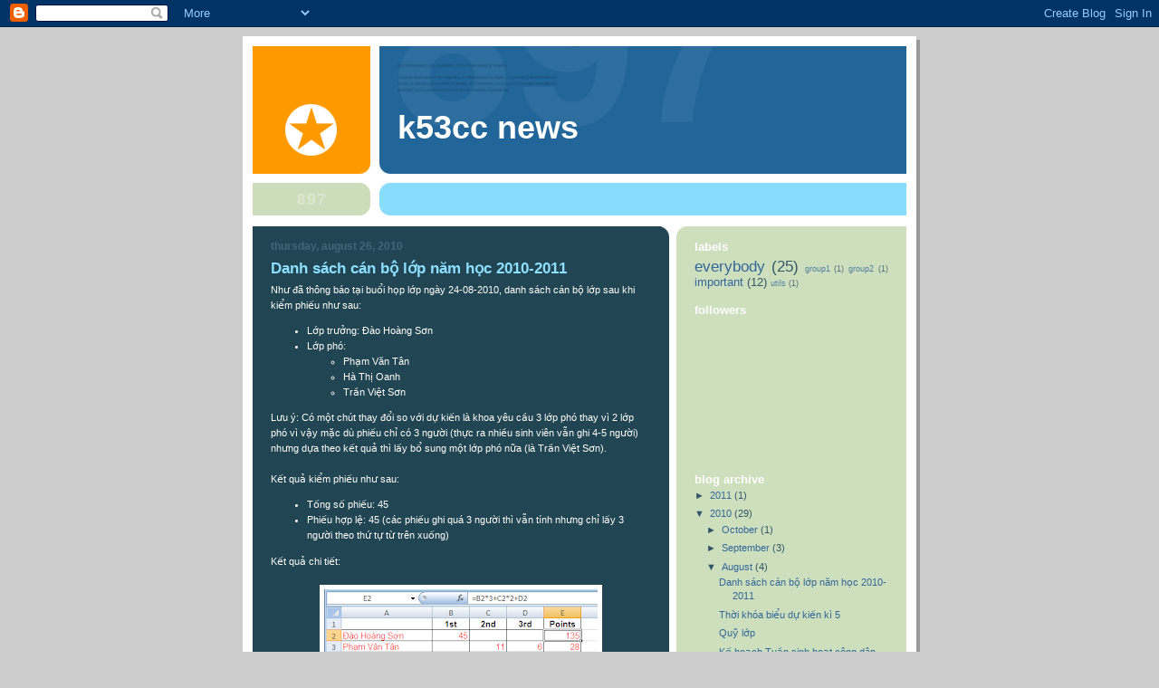

--- FILE ---
content_type: text/html; charset=UTF-8
request_url: http://news.k53cc.org/2010/08/
body_size: 9779
content:
<!DOCTYPE html>
<html dir='ltr'>
<head>
<link href='https://www.blogger.com/static/v1/widgets/2944754296-widget_css_bundle.css' rel='stylesheet' type='text/css'/>
<meta content='text/html; charset=UTF-8' http-equiv='Content-Type'/>
<meta content='blogger' name='generator'/>
<link href='http://news.k53cc.org/favicon.ico' rel='icon' type='image/x-icon'/>
<link href='http://news.k53cc.org/2010/08/' rel='canonical'/>
<link rel="alternate" type="application/atom+xml" title="K53CC news - Atom" href="http://news.k53cc.org/feeds/posts/default" />
<link rel="alternate" type="application/rss+xml" title="K53CC news - RSS" href="http://news.k53cc.org/feeds/posts/default?alt=rss" />
<link rel="service.post" type="application/atom+xml" title="K53CC news - Atom" href="https://www.blogger.com/feeds/7427735532733667409/posts/default" />
<!--Can't find substitution for tag [blog.ieCssRetrofitLinks]-->
<meta content='http://news.k53cc.org/2010/08/' property='og:url'/>
<meta content='K53CC news' property='og:title'/>
<meta content='' property='og:description'/>
<title>K53CC news: August 2010</title>
<style id='page-skin-1' type='text/css'><!--
/*
-----------------------------------------------
Blogger Template Style
Name:     897
Date:     28 Feb 2004
Updated by: Blogger Team
----------------------------------------------- */
body {
background-color: #ccc;
margin:0;
font: x-small Verdana, Sans-serif;
text-align:center;
color:#000;
font-size/* */:/**/small;
font-size: /**/small;
}
/* Page Structure
----------------------------------------------- */
#outer-wrapper {
position:relative;
top:4px;
left:4px;
background: #999;
width:744px;
margin:10px auto;
text-align:left;
font: normal normal 100% Verdana, Sans-serif;
}
#wrap2 {
position:relative;
top:-4px;
left:-4px;
background:#fff;
padding:10px;
border: 1px solid #fff;
}
#content-wrapper {
width:100%;
}
#main-wrapper {
background: #214552 url("https://resources.blogblog.com/blogblog/data/no897/corner_main_left.gif") no-repeat right top;
width:460px;
float:left;
color:#ffffff;
font-size: 85%;
word-wrap: break-word; /* fix for long text breaking sidebar float in IE */
overflow: hidden;     /* fix for long non-text content breaking IE sidebar float */
}
#main {
margin:0;
padding:15px 20px;
}
#sidebar-wrapper {
background:#cedfbd url("https://resources.blogblog.com/blogblog/data/no897/corner_sidebar_left.gif") no-repeat left top;
width:254px;
float:right;
padding:0;
color: #335566;
font-size: 83%;
word-wrap: break-word; /* fix for long text breaking sidebar float in IE */
overflow: hidden;     /* fix for long non-text content breaking IE sidebar float */
}
#sidebar {
margin:0;
padding:2px 20px 10px;
}
#footer {
display:none;
}
/* Links
----------------------------------------------- */
a:link {
color:#99ddff;
text-decoration:none;
}
a:visited {
color: #777766;
text-decoration:none;
}
a:hover {
color: #777766;
text-decoration:underline;
}
a img {
border-width:0;
}
#sidebar a {
color: #336699;
}
#sidebar a:visited {
color: #333333;
}
#sidebar a:hover {
color: #333333;
}
/* Header
----------------------------------------------- */
#header-wrapper {
background: #fff;
padding-bottom: 4px;
position: relative;
min-height: 190px;
_height: 0px;
}
#header .titlewrapper {
background:#269 url("https://resources.blogblog.com/blogblog/data/no897/topleft_left.gif") no-repeat left bottom;
padding-top:0;
padding-right:0;
padding-bottom:0;
padding-left:160px;
margin:0px 0px 10px 0px;
color:#fff;
width:100%;
width/* */:/**/auto;
width:auto;
_height: 0px;
min-height: 70px;
}
#header h1 {
background:url("https://resources.blogblog.com/blogblog/data/no897/bg_header.gif") no-repeat left top;
margin:0;
padding:70px 0 30px;
line-height: 97px;
font: normal bold 275% Helvetica, Arial, Verdana, Sans-serif;
text-transform:lowercase;
_height: 0px;
}
#header h1 a {
color:#fff;
text-decoration:none;
}
.postpage #header h1 {
padding-top:0;
background-position:0 -40px;
}
.clear { clear: both; }
/* Description
----------------------------------------------- */
#header .descriptionwrapper {
background: #88ddff url("https://resources.blogblog.com/blogblog/data/no897/bg_desc_top_left.gif") no-repeat left top;
margin:0 0 6px;
padding:12px 0 0;
color: #ffffff;
font-size: 75%;
border-bottom: 1px solid #ffffff;
width: 100%;
}
#header .description {
background:url("https://resources.blogblog.com/blogblog/data/no897/bg_desc_bot_left.gif") no-repeat left bottom;
margin:0;
padding:0 0 12px;
display:block;
line-height: 1.6em;
text-transform:uppercase;
letter-spacing:.1em;
min-height:12px;
border-bottom: 1px solid #ffffff;
}
#header .description span {
/* To remove the word next to the description, delete the following background property */
background:url("https://resources.blogblog.com/blogblog/data/no897/temp_no.gif") no-repeat left center;
/* Keep everything below */
display:block;
padding-top:0;
padding-right:0;
padding-bottom:0;
padding-left:160px;
text-transform:uppercase;
letter-spacing:.1em;
min-height:12px;
}
.postpage #description em {
font-size:1px;
line-height:1px;
color:#ffffff;
visibility:hidden;
}
/* Posts
----------------------------------------------- */
h2.date-header {
margin:0 0 .5em;
line-height: 1.4em;
font: normal bold 112% Arial, Verdana, Sans-serif;
text-transform:lowercase;
color:#446677;
}
.post {
margin:0 0 2em;
}
.post h3 {
margin:0 0 .25em;
line-height: 1.4em;
font-weight: bold;
font-size: 150%;
color:#8cdfff;
}
.post h3 a {
text-decoration:none;
color:#8cdfff;
}
.post h3 a:link {
color: #8cdfff;
}
.post h3 a:hover {
color: #777766;
}
.post-body {
margin:0 0 .75em;
line-height:1.6em;
}
.post-body blockquote {
line-height:1.3em;
}
.post-footer {
color:#8cdfff;
text-transform:lowercase;
}
.post-footer .post-author,
.post-footer .post-timestamp {
font-style:normal;
}
.post blockquote {
margin:1em 20px;
padding:5px 0;
border:2px solid #356;
border-width:2px 0;
}
.post blockquote p {
margin:.5em 0;
}
.post img {
border:5px solid #fff;
}
/* Comments
----------------------------------------------- */
#comments {
margin:2em 0 0;
border-top:2px solid #356;
padding-top:1em;
}
#comments h4 {
margin:0 0 .25em;
font-weight: bold;
line-height: 1.4em;
font-size: 150%;
text-transform:lowercase;
color: #9ec;
}
#comments-block {
margin-top:0;
margin-right:0;
margin-bottom:1em;
margin-left:0;
line-height:1.6em;
}
.comment-author {
margin:0 0 .25em;
font-weight: bold;
line-height: 1.4em;
font-size: 112%;
text-transform:lowercase;
}
.comment-body, .comment-body p {
margin:0 0 .75em;
}
p.comment-footer {
margin:-.25em 0 2em;
}
#main .comment-footer a {
color: #689;
}
#main .comment-footer a:hover {
color: #9ec;
}
.deleted-comment {
font-style:italic;
color:gray;
}
.feed-links {
clear: both;
line-height: 2.5em;
}
#blog-pager-newer-link {
float: left;
}
#blog-pager-older-link {
float: right;
}
#blog-pager {
text-align: center;
}
/* Sidebar
----------------------------------------------- */
.sidebar h2 {
margin:1em 0 .25em;
line-height: 1.4em;
font: normal bold 125% Helvetica, Arial, Verdana, Sans-serif;
color: #ffffff;
text-transform:lowercase;
}
.sidebar .widget {
margin:0 0 1.5em;
padding:0;
}
.sidebar ul {
list-style:none;
margin: 0;
padding: 0;
}
.sidebar li {
margin:0;
padding-top:0;
padding-right:0;
padding-bottom:.25em;
padding-left:20px;
text-indent:-20px;
line-height:1.4em;
}
/* Profile
----------------------------------------------- */
.profile-datablock, .profile-textblock {
margin:0 0 .75em;
line-height:1.4em;
}
.profile-img {
float: left;
margin-top: 0;
margin-right: 5px;
margin-bottom: 5px;
margin-left: 0;
border: 5px solid #ffffff;
}
.profile-data {
font-weight: bold;
}
/* Misc
----------------------------------------------- */
#footer-wrapper {
clear:both;
display:block;
height:1px;
margin:0;
padding:0;
font-size:1px;
line-height:1px;
}
/** Page structure tweaks for layout editor wireframe */
body#layout #outer-wrapper {
margin-top: 0;
}
body#layout #main,
body#layout #sidebar {
padding: 0;
}
body#layout #main-wrapper,
body#layout #sidebar-wrapper {
height: auto;
}

--></style>
<link href='https://www.blogger.com/dyn-css/authorization.css?targetBlogID=7427735532733667409&amp;zx=f79785ee-2a63-4605-afa7-62f1160a7acf' media='none' onload='if(media!=&#39;all&#39;)media=&#39;all&#39;' rel='stylesheet'/><noscript><link href='https://www.blogger.com/dyn-css/authorization.css?targetBlogID=7427735532733667409&amp;zx=f79785ee-2a63-4605-afa7-62f1160a7acf' rel='stylesheet'/></noscript>
<meta name='google-adsense-platform-account' content='ca-host-pub-1556223355139109'/>
<meta name='google-adsense-platform-domain' content='blogspot.com'/>

</head>
<body>
<div class='navbar section' id='navbar'><div class='widget Navbar' data-version='1' id='Navbar1'><script type="text/javascript">
    function setAttributeOnload(object, attribute, val) {
      if(window.addEventListener) {
        window.addEventListener('load',
          function(){ object[attribute] = val; }, false);
      } else {
        window.attachEvent('onload', function(){ object[attribute] = val; });
      }
    }
  </script>
<div id="navbar-iframe-container"></div>
<script type="text/javascript" src="https://apis.google.com/js/platform.js"></script>
<script type="text/javascript">
      gapi.load("gapi.iframes:gapi.iframes.style.bubble", function() {
        if (gapi.iframes && gapi.iframes.getContext) {
          gapi.iframes.getContext().openChild({
              url: 'https://www.blogger.com/navbar/7427735532733667409?origin\x3dhttp://news.k53cc.org',
              where: document.getElementById("navbar-iframe-container"),
              id: "navbar-iframe"
          });
        }
      });
    </script><script type="text/javascript">
(function() {
var script = document.createElement('script');
script.type = 'text/javascript';
script.src = '//pagead2.googlesyndication.com/pagead/js/google_top_exp.js';
var head = document.getElementsByTagName('head')[0];
if (head) {
head.appendChild(script);
}})();
</script>
</div></div>
<div id='outer-wrapper'><div id='wrap2'>
<!-- skip links for text browsers -->
<span id='skiplinks' style='display:none;'>
<a href='#main'>skip to main </a> |
      <a href='#sidebar'>skip to sidebar</a>
</span>
<div id='header-wrapper'>
<div class='header section' id='header'><div class='widget Header' data-version='1' id='Header1'>
<div id='header-inner'>
<div class='titlewrapper'>
<h1 class='title'>
<a href='http://news.k53cc.org/'>
K53CC news
</a>
</h1>
</div>
<div class='descriptionwrapper'>
<p class='description'><span>
</span></p>
</div>
</div>
</div></div>
</div>
<div id='content-wrapper'>
<div id='crosscol-wrapper' style='text-align:center'>
<div class='crosscol no-items section' id='crosscol'></div>
</div>
<div id='main-wrapper'>
<div class='main section' id='main'><div class='widget Blog' data-version='1' id='Blog1'>
<div class='blog-posts hfeed'>

          <div class="date-outer">
        
<h2 class='date-header'><span>Thursday, August 26, 2010</span></h2>

          <div class="date-posts">
        
<div class='post-outer'>
<div class='post hentry uncustomized-post-template' itemprop='blogPost' itemscope='itemscope' itemtype='http://schema.org/BlogPosting'>
<meta content='https://blogger.googleusercontent.com/img/b/R29vZ2xl/AVvXsEgYBD1e_0mE4T6xRqxSj2se2tjaPlga_xSsI5_F8d6mmwadZVfPwvoeM3-iPanZ_6SJZ6DGcJunF-05_2VZ8zH9fpdc8Mp8zIsz72nlU12WIMejllj3rJ9iQVlxUueazMMX1_bRCBqYNerh/s320/Bau+can+bo+2010.PNG' itemprop='image_url'/>
<meta content='7427735532733667409' itemprop='blogId'/>
<meta content='144956338236213466' itemprop='postId'/>
<a name='144956338236213466'></a>
<h3 class='post-title entry-title' itemprop='name'>
<a href='http://news.k53cc.org/2010/08/danh-sach-can-bo-lop-nam-hoc-2010-2011.html'>Danh sách cán bộ lớp năm học 2010-2011</a>
</h3>
<div class='post-header'>
<div class='post-header-line-1'></div>
</div>
<div class='post-body entry-content' id='post-body-144956338236213466' itemprop='description articleBody'>
Như đã thông báo tại buổi họp lớp ngày 24-08-2010, danh sách cán bộ lớp sau khi kiểm phiếu như sau:<br /><ul><li>Lớp trưởng: Đào Hoàng Sơn</li><li>Lớp phó:<ul><li>Phạm Văn Tân</li><li>Hà Thị Oanh</li><li>Trần Việt Sơn</li></ul></li></ul>Lưu ý: Có một chút thay đổi so với dự kiến là khoa yêu cầu 3 lớp phó thay vì 2 lớp phó vì vậy mặc dù phiếu chỉ có 3 người (thực ra nhiều sinh viên vẫn ghi 4-5 người) nhưng dựa theo kết quả thì lấy bổ sung một lớp phó nữa (là Trần Việt Sơn).<br /><br />Kết quả kiểm phiếu như sau:<br /><ul><li>Tống số phiếu: 45</li><li>Phiếu hợp lệ: 45 (các phiếu ghi quá 3 người thì vẫn tính nhưng chỉ lấy 3 người theo thứ tự từ trên xuống)</li></ul>Kết quả chi tiết:<br /><br /><a href="https://blogger.googleusercontent.com/img/b/R29vZ2xl/AVvXsEgYBD1e_0mE4T6xRqxSj2se2tjaPlga_xSsI5_F8d6mmwadZVfPwvoeM3-iPanZ_6SJZ6DGcJunF-05_2VZ8zH9fpdc8Mp8zIsz72nlU12WIMejllj3rJ9iQVlxUueazMMX1_bRCBqYNerh/s1600/Bau+can+bo+2010.PNG" onblur="try {parent.deselectBloggerImageGracefully();} catch(e) {}"><img alt="" border="0" id="BLOGGER_PHOTO_ID_5509695057747161714" src="https://blogger.googleusercontent.com/img/b/R29vZ2xl/AVvXsEgYBD1e_0mE4T6xRqxSj2se2tjaPlga_xSsI5_F8d6mmwadZVfPwvoeM3-iPanZ_6SJZ6DGcJunF-05_2VZ8zH9fpdc8Mp8zIsz72nlU12WIMejllj3rJ9iQVlxUueazMMX1_bRCBqYNerh/s320/Bau+can+bo+2010.PNG" style="display: block; margin: 0px auto 10px; text-align: center; cursor: pointer; width: 302px; height: 320px;" /></a>Điểm được tính theo công thức (có ở trên hình): Số phiếu ở vị trí thứ nhất * 3 + số phiếu ở vị trí thứ hai * 2 + số phiếu ở vị trí thứ 3. May quá không có trường hợp nào nhiều phiếu hơn nhưng ít điểm hơn vì vậy hy vọng không có kiện cáo, thắc mắc gì. Tuy nhiên tôi, Đào Hoàng Sơn là người kiểm phiếu nên không khách quan lắm vì vậy Bạn nào thắc mắc vui lòng liên hệ vì phiếu vẫn được giữ và sẵn sàng để kiểm lại nếu cần thiết.
<div style='clear: both;'></div>
</div>
<div class='post-footer'>
<div class='post-footer-line post-footer-line-1'>
<span class='post-author vcard'>
Posted by
<span class='fn' itemprop='author' itemscope='itemscope' itemtype='http://schema.org/Person'>
<meta content='https://www.blogger.com/profile/06447532254638567795' itemprop='url'/>
<a class='g-profile' href='https://www.blogger.com/profile/06447532254638567795' rel='author' title='author profile'>
<span itemprop='name'>Đào Hoàng Sơn</span>
</a>
</span>
</span>
<span class='post-timestamp'>
at
<meta content='http://news.k53cc.org/2010/08/danh-sach-can-bo-lop-nam-hoc-2010-2011.html' itemprop='url'/>
<a class='timestamp-link' href='http://news.k53cc.org/2010/08/danh-sach-can-bo-lop-nam-hoc-2010-2011.html' rel='bookmark' title='permanent link'><abbr class='published' itemprop='datePublished' title='2010-08-26T19:23:00+07:00'>7:23&#8239;PM</abbr></a>
</span>
<span class='post-comment-link'>
<a class='comment-link' href='http://news.k53cc.org/2010/08/danh-sach-can-bo-lop-nam-hoc-2010-2011.html#comment-form' onclick=''>
No comments:
  </a>
</span>
<span class='post-icons'>
<span class='item-control blog-admin pid-2001687499'>
<a href='https://www.blogger.com/post-edit.g?blogID=7427735532733667409&postID=144956338236213466&from=pencil' title='Edit Post'>
<img alt='' class='icon-action' height='18' src='https://resources.blogblog.com/img/icon18_edit_allbkg.gif' width='18'/>
</a>
</span>
</span>
<div class='post-share-buttons goog-inline-block'>
</div>
</div>
<div class='post-footer-line post-footer-line-2'>
<span class='post-labels'>
Labels:
<a href='http://news.k53cc.org/search/label/everybody' rel='tag'>everybody</a>
</span>
</div>
<div class='post-footer-line post-footer-line-3'>
<span class='post-location'>
</span>
</div>
</div>
</div>
</div>

          </div></div>
        

          <div class="date-outer">
        
<h2 class='date-header'><span>Wednesday, August 25, 2010</span></h2>

          <div class="date-posts">
        
<div class='post-outer'>
<div class='post hentry uncustomized-post-template' itemprop='blogPost' itemscope='itemscope' itemtype='http://schema.org/BlogPosting'>
<meta content='7427735532733667409' itemprop='blogId'/>
<meta content='9065727610049812317' itemprop='postId'/>
<a name='9065727610049812317'></a>
<h3 class='post-title entry-title' itemprop='name'>
<a href='http://news.k53cc.org/2010/08/thoi-khoa-bieu-du-kien-ki-5.html'>Thời khóa biểu dự kiến kì 5</a>
</h3>
<div class='post-header'>
<div class='post-header-line-1'></div>
</div>
<div class='post-body entry-content' id='post-body-9065727610049812317' itemprop='description articleBody'>
Đã có Thời khóa biểu dự kiến của kì 5.<br /><br />Địa điểm: 309 GD2<br />Cụ thể<br /><ul><li>Thứ 2, chiều, tiết 7-8: Tối ưu hóa</li><li>Thứ 2, chiều, tiết 9-11: Công nghệ phần mềm</li><li>Thứ 3, sáng, tiết 1-2: Logic học đại cương</li><li>Thứ 3, sáng, tiết 3-4: Xử lý tín hiệu số</li><li>Thứ 3, sáng, tiết 5: Sinh hoạt lớp</li><li>Thứ 4, chiều, tiết 7-8: Mạng máy tính</li><li>Thứ 4, chiều, tiết 9-10: Phương pháp tính</li><li>Thứ 5, chiều, tiết 7-8: Cơ sở dữ liệu</li></ul>Thông tin tín chỉ:<br /><ol><li>Logic học đại cương: 2</li><li>Phương pháp tính: 2 (Nguyễn Cảnh Hoàng)<br /></li><li>Tối ưu hóa: 2 (Nguyễn Cảnh Hoàng)<br /></li><li>Xử lý tín hiệu số: 2 (Trần Đức Tân)<br /></li><li>Mạng máy tính: 3 (Hồ Đắc Phương)<br /></li><li>Cơ sở dữ liệu: 3 (Nguyễn Hải Châu)<br /></li><li>Công nghệ phần mềm: 3 (Phạm Ngọc Hùng)<br /></li></ol>
<div style='clear: both;'></div>
</div>
<div class='post-footer'>
<div class='post-footer-line post-footer-line-1'>
<span class='post-author vcard'>
Posted by
<span class='fn' itemprop='author' itemscope='itemscope' itemtype='http://schema.org/Person'>
<meta content='https://www.blogger.com/profile/06447532254638567795' itemprop='url'/>
<a class='g-profile' href='https://www.blogger.com/profile/06447532254638567795' rel='author' title='author profile'>
<span itemprop='name'>Đào Hoàng Sơn</span>
</a>
</span>
</span>
<span class='post-timestamp'>
at
<meta content='http://news.k53cc.org/2010/08/thoi-khoa-bieu-du-kien-ki-5.html' itemprop='url'/>
<a class='timestamp-link' href='http://news.k53cc.org/2010/08/thoi-khoa-bieu-du-kien-ki-5.html' rel='bookmark' title='permanent link'><abbr class='published' itemprop='datePublished' title='2010-08-25T17:47:00+07:00'>5:47&#8239;PM</abbr></a>
</span>
<span class='post-comment-link'>
<a class='comment-link' href='http://news.k53cc.org/2010/08/thoi-khoa-bieu-du-kien-ki-5.html#comment-form' onclick=''>
No comments:
  </a>
</span>
<span class='post-icons'>
<span class='item-control blog-admin pid-2001687499'>
<a href='https://www.blogger.com/post-edit.g?blogID=7427735532733667409&postID=9065727610049812317&from=pencil' title='Edit Post'>
<img alt='' class='icon-action' height='18' src='https://resources.blogblog.com/img/icon18_edit_allbkg.gif' width='18'/>
</a>
</span>
</span>
<div class='post-share-buttons goog-inline-block'>
</div>
</div>
<div class='post-footer-line post-footer-line-2'>
<span class='post-labels'>
Labels:
<a href='http://news.k53cc.org/search/label/everybody' rel='tag'>everybody</a>,
<a href='http://news.k53cc.org/search/label/important' rel='tag'>important</a>
</span>
</div>
<div class='post-footer-line post-footer-line-3'>
<span class='post-location'>
</span>
</div>
</div>
</div>
</div>

          </div></div>
        

          <div class="date-outer">
        
<h2 class='date-header'><span>Saturday, August 21, 2010</span></h2>

          <div class="date-posts">
        
<div class='post-outer'>
<div class='post hentry uncustomized-post-template' itemprop='blogPost' itemscope='itemscope' itemtype='http://schema.org/BlogPosting'>
<meta content='7427735532733667409' itemprop='blogId'/>
<meta content='6869184370447129761' itemprop='postId'/>
<a name='6869184370447129761'></a>
<h3 class='post-title entry-title' itemprop='name'>
<a href='http://news.k53cc.org/2010/08/quy-lop.html'>Quỹ lớp</a>
</h3>
<div class='post-header'>
<div class='post-header-line-1'></div>
</div>
<div class='post-body entry-content' id='post-body-6869184370447129761' itemprop='description articleBody'>
Các sinh viên chú ý chuẩn bị tiền để nộp quỹ lớp. Đầu năm tạm thu VND 50,000/người.<br /><br />Đồng thời xin thông báo những người nợ quỹ lớp thì <span style="font-weight: bold;">năm ngoái</span>. Thông báo chi tiết xem tại <a href="https://docs.google.com/fileview?id=1fxCBGWXRZbXvq_saVMU78l5Taqu47kZ0X4NaHjXH8fdpF595YmTXUCVfRAaj&amp;hl=en&amp;authkey=CLrF5poG">đây</a> (của thủ quỹ Tú soạn). Các sinh viên có tên trong danh sách có trách nhiệm nộp tiền dưới mọi hình thức (nộp lớp trưởng, nộp thủ quỹ, chuyển khoản,.v.v.) trước khi nộp bảng điểm rèn luyện sắp tới nếu không sẽ bị trừ điểm rèn luyện. Ngoài ra sẽ xem xét hình như nộp phạt vì nộp muộn. Các sinh viên K53CC chú ý giùm. Sau đây là tên các sinh viên còn nợ quỹ lớp<br /><ol><li>Nguyễn Thành An</li><li>Lê Phú Công</li><li>Nguyễn Trung Dũng</li><li>Nguyễn Văn Đông</li><li>Nguyễn Trung Đức (28/6)</li><li>Nguyễn Trọng Hồng</li><li>Nguyễn Trung Kiên</li><li>Nguyễn Ngọc Lân</li><li>Dương Văn Luyện</li><li>Nguyễn Hoàng Nam</li><li>Phan Quốc Phương</li><li>Nguyễn Văn Tâm</li><li>Nguyễn Phú Thiết</li><li>Hoàng Mạnh Trường<br /></li></ol>
<div style='clear: both;'></div>
</div>
<div class='post-footer'>
<div class='post-footer-line post-footer-line-1'>
<span class='post-author vcard'>
Posted by
<span class='fn' itemprop='author' itemscope='itemscope' itemtype='http://schema.org/Person'>
<meta content='https://www.blogger.com/profile/06447532254638567795' itemprop='url'/>
<a class='g-profile' href='https://www.blogger.com/profile/06447532254638567795' rel='author' title='author profile'>
<span itemprop='name'>Đào Hoàng Sơn</span>
</a>
</span>
</span>
<span class='post-timestamp'>
at
<meta content='http://news.k53cc.org/2010/08/quy-lop.html' itemprop='url'/>
<a class='timestamp-link' href='http://news.k53cc.org/2010/08/quy-lop.html' rel='bookmark' title='permanent link'><abbr class='published' itemprop='datePublished' title='2010-08-21T17:23:00+07:00'>5:23&#8239;PM</abbr></a>
</span>
<span class='post-comment-link'>
<a class='comment-link' href='http://news.k53cc.org/2010/08/quy-lop.html#comment-form' onclick=''>
No comments:
  </a>
</span>
<span class='post-icons'>
<span class='item-control blog-admin pid-2001687499'>
<a href='https://www.blogger.com/post-edit.g?blogID=7427735532733667409&postID=6869184370447129761&from=pencil' title='Edit Post'>
<img alt='' class='icon-action' height='18' src='https://resources.blogblog.com/img/icon18_edit_allbkg.gif' width='18'/>
</a>
</span>
</span>
<div class='post-share-buttons goog-inline-block'>
</div>
</div>
<div class='post-footer-line post-footer-line-2'>
<span class='post-labels'>
Labels:
<a href='http://news.k53cc.org/search/label/everybody' rel='tag'>everybody</a>
</span>
</div>
<div class='post-footer-line post-footer-line-3'>
<span class='post-location'>
</span>
</div>
</div>
</div>
</div>

          </div></div>
        

          <div class="date-outer">
        
<h2 class='date-header'><span>Thursday, August 19, 2010</span></h2>

          <div class="date-posts">
        
<div class='post-outer'>
<div class='post hentry uncustomized-post-template' itemprop='blogPost' itemscope='itemscope' itemtype='http://schema.org/BlogPosting'>
<meta content='7427735532733667409' itemprop='blogId'/>
<meta content='3198222618067398190' itemprop='postId'/>
<a name='3198222618067398190'></a>
<h3 class='post-title entry-title' itemprop='name'>
<a href='http://news.k53cc.org/2010/08/ke-hoach-tuan-sinh-hoat-cong-dan-sinh.html'>Kế hoạch Tuần sinh hoạt công dân - sinh viên năm học 2010-2011</a>
</h3>
<div class='post-header'>
<div class='post-header-line-1'></div>
</div>
<div class='post-body entry-content' id='post-body-3198222618067398190' itemprop='description articleBody'>
Các sinh viên K53CC chú ý tham dự đầy đủ các buổi sau<br /><ol><li>Họp lớp: Thứ Ba, 24-08-2010, từ 13:00 đến 17:00, tại 308-G2</li><li>Sinh hoạt 1: Thứ Tư, 25-08-2010, từ 07:30 đến 11:30, tại Hội trường 10-12<br /></li><li>Sinh hoạt 2: Thứ Năm, 26-08-2010, từ 07:30 đến 11:30, tại Hội trường 10-12</li><li>Sinh hoạt 3: Thứ Sáu, 27-08-2010, từ 07:30 đến 11:30, tại Hội trường 10-12</li></ol>Vào năm học mới từ Thứ Hai, 20-08-2010 (sẽ có thời khóa biểu sau).<br /><br />Chi tiết xem tại <a href="http://news4st.coltech.vnu.vn/UserFiles/File/Procon/308.ctsv.doc">đây</a>.
<div style='clear: both;'></div>
</div>
<div class='post-footer'>
<div class='post-footer-line post-footer-line-1'>
<span class='post-author vcard'>
Posted by
<span class='fn' itemprop='author' itemscope='itemscope' itemtype='http://schema.org/Person'>
<meta content='https://www.blogger.com/profile/06447532254638567795' itemprop='url'/>
<a class='g-profile' href='https://www.blogger.com/profile/06447532254638567795' rel='author' title='author profile'>
<span itemprop='name'>Đào Hoàng Sơn</span>
</a>
</span>
</span>
<span class='post-timestamp'>
at
<meta content='http://news.k53cc.org/2010/08/ke-hoach-tuan-sinh-hoat-cong-dan-sinh.html' itemprop='url'/>
<a class='timestamp-link' href='http://news.k53cc.org/2010/08/ke-hoach-tuan-sinh-hoat-cong-dan-sinh.html' rel='bookmark' title='permanent link'><abbr class='published' itemprop='datePublished' title='2010-08-19T13:53:00+07:00'>1:53&#8239;PM</abbr></a>
</span>
<span class='post-comment-link'>
<a class='comment-link' href='http://news.k53cc.org/2010/08/ke-hoach-tuan-sinh-hoat-cong-dan-sinh.html#comment-form' onclick=''>
1 comment:
  </a>
</span>
<span class='post-icons'>
<span class='item-control blog-admin pid-2001687499'>
<a href='https://www.blogger.com/post-edit.g?blogID=7427735532733667409&postID=3198222618067398190&from=pencil' title='Edit Post'>
<img alt='' class='icon-action' height='18' src='https://resources.blogblog.com/img/icon18_edit_allbkg.gif' width='18'/>
</a>
</span>
</span>
<div class='post-share-buttons goog-inline-block'>
</div>
</div>
<div class='post-footer-line post-footer-line-2'>
<span class='post-labels'>
Labels:
<a href='http://news.k53cc.org/search/label/everybody' rel='tag'>everybody</a>,
<a href='http://news.k53cc.org/search/label/important' rel='tag'>important</a>
</span>
</div>
<div class='post-footer-line post-footer-line-3'>
<span class='post-location'>
</span>
</div>
</div>
</div>
</div>

        </div></div>
      
</div>
<div class='blog-pager' id='blog-pager'>
<span id='blog-pager-newer-link'>
<a class='blog-pager-newer-link' href='http://news.k53cc.org/' id='Blog1_blog-pager-newer-link' title='Newer Posts'>Newer Posts</a>
</span>
<span id='blog-pager-older-link'>
<a class='blog-pager-older-link' href='http://news.k53cc.org/search?updated-max=2010-08-19T13:53:00%2B07:00&max-results=7' id='Blog1_blog-pager-older-link' title='Older Posts'>Older Posts</a>
</span>
<a class='home-link' href='http://news.k53cc.org/'>Home</a>
</div>
<div class='clear'></div>
<div class='blog-feeds'>
<div class='feed-links'>
Subscribe to:
<a class='feed-link' href='http://news.k53cc.org/feeds/posts/default' target='_blank' type='application/atom+xml'>Comments (Atom)</a>
</div>
</div>
</div></div>
</div>
<div id='sidebar-wrapper'>
<div class='sidebar section' id='sidebar'><div class='widget Label' data-version='1' id='Label1'>
<h2>Labels</h2>
<div class='widget-content cloud-label-widget-content'>
<span class='label-size label-size-5'>
<a dir='ltr' href='http://news.k53cc.org/search/label/everybody'>everybody</a>
<span class='label-count' dir='ltr'>(25)</span>
</span>
<span class='label-size label-size-1'>
<a dir='ltr' href='http://news.k53cc.org/search/label/group1'>group1</a>
<span class='label-count' dir='ltr'>(1)</span>
</span>
<span class='label-size label-size-1'>
<a dir='ltr' href='http://news.k53cc.org/search/label/group2'>group2</a>
<span class='label-count' dir='ltr'>(1)</span>
</span>
<span class='label-size label-size-4'>
<a dir='ltr' href='http://news.k53cc.org/search/label/important'>important</a>
<span class='label-count' dir='ltr'>(12)</span>
</span>
<span class='label-size label-size-1'>
<a dir='ltr' href='http://news.k53cc.org/search/label/utils'>utils</a>
<span class='label-count' dir='ltr'>(1)</span>
</span>
<div class='clear'></div>
</div>
</div><div class='widget HTML' data-version='1' id='HTML1'>
<div class='widget-content'>
<script type="text/javascript">
var gaJsHost = (("https:" == document.location.protocol) ? "https://ssl." : "http://www.");
document.write(unescape("%3Cscript src='" + gaJsHost + "google-analytics.com/ga.js' type='text/javascript'%3E%3C/script%3E"));
</script>
<script type="text/javascript">
try {
var pageTracker = _gat._getTracker("UA-7499773-2");
pageTracker._trackPageview();
} catch(err) {}</script>
</div>
<div class='clear'></div>
</div><div class='widget Followers' data-version='1' id='Followers1'>
<h2 class='title'>Followers</h2>
<div class='widget-content'>
<div id='Followers1-wrapper'>
<div style='margin-right:2px;'>
<div><script type="text/javascript" src="https://apis.google.com/js/platform.js"></script>
<div id="followers-iframe-container"></div>
<script type="text/javascript">
    window.followersIframe = null;
    function followersIframeOpen(url) {
      gapi.load("gapi.iframes", function() {
        if (gapi.iframes && gapi.iframes.getContext) {
          window.followersIframe = gapi.iframes.getContext().openChild({
            url: url,
            where: document.getElementById("followers-iframe-container"),
            messageHandlersFilter: gapi.iframes.CROSS_ORIGIN_IFRAMES_FILTER,
            messageHandlers: {
              '_ready': function(obj) {
                window.followersIframe.getIframeEl().height = obj.height;
              },
              'reset': function() {
                window.followersIframe.close();
                followersIframeOpen("https://www.blogger.com/followers/frame/7427735532733667409?colors\x3dCgt0cmFuc3BhcmVudBILdHJhbnNwYXJlbnQaByMzMzU1NjYiByMzMzY2OTkqByMyMTQ1NTIyByMwMDAwMDA6ByMzMzU1NjZCByMzMzY2OTlKByMwMDAwMDBSByMzMzY2OTlaC3RyYW5zcGFyZW50\x26pageSize\x3d21\x26hl\x3den\x26origin\x3dhttp://news.k53cc.org");
              },
              'open': function(url) {
                window.followersIframe.close();
                followersIframeOpen(url);
              }
            }
          });
        }
      });
    }
    followersIframeOpen("https://www.blogger.com/followers/frame/7427735532733667409?colors\x3dCgt0cmFuc3BhcmVudBILdHJhbnNwYXJlbnQaByMzMzU1NjYiByMzMzY2OTkqByMyMTQ1NTIyByMwMDAwMDA6ByMzMzU1NjZCByMzMzY2OTlKByMwMDAwMDBSByMzMzY2OTlaC3RyYW5zcGFyZW50\x26pageSize\x3d21\x26hl\x3den\x26origin\x3dhttp://news.k53cc.org");
  </script></div>
</div>
</div>
<div class='clear'></div>
</div>
</div><div class='widget BlogArchive' data-version='1' id='BlogArchive1'>
<h2>Blog Archive</h2>
<div class='widget-content'>
<div id='ArchiveList'>
<div id='BlogArchive1_ArchiveList'>
<ul class='hierarchy'>
<li class='archivedate collapsed'>
<a class='toggle' href='javascript:void(0)'>
<span class='zippy'>

        &#9658;&#160;
      
</span>
</a>
<a class='post-count-link' href='http://news.k53cc.org/2011/'>
2011
</a>
<span class='post-count' dir='ltr'>(1)</span>
<ul class='hierarchy'>
<li class='archivedate collapsed'>
<a class='toggle' href='javascript:void(0)'>
<span class='zippy'>

        &#9658;&#160;
      
</span>
</a>
<a class='post-count-link' href='http://news.k53cc.org/2011/03/'>
March
</a>
<span class='post-count' dir='ltr'>(1)</span>
</li>
</ul>
</li>
</ul>
<ul class='hierarchy'>
<li class='archivedate expanded'>
<a class='toggle' href='javascript:void(0)'>
<span class='zippy toggle-open'>

        &#9660;&#160;
      
</span>
</a>
<a class='post-count-link' href='http://news.k53cc.org/2010/'>
2010
</a>
<span class='post-count' dir='ltr'>(29)</span>
<ul class='hierarchy'>
<li class='archivedate collapsed'>
<a class='toggle' href='javascript:void(0)'>
<span class='zippy'>

        &#9658;&#160;
      
</span>
</a>
<a class='post-count-link' href='http://news.k53cc.org/2010/10/'>
October
</a>
<span class='post-count' dir='ltr'>(1)</span>
</li>
</ul>
<ul class='hierarchy'>
<li class='archivedate collapsed'>
<a class='toggle' href='javascript:void(0)'>
<span class='zippy'>

        &#9658;&#160;
      
</span>
</a>
<a class='post-count-link' href='http://news.k53cc.org/2010/09/'>
September
</a>
<span class='post-count' dir='ltr'>(3)</span>
</li>
</ul>
<ul class='hierarchy'>
<li class='archivedate expanded'>
<a class='toggle' href='javascript:void(0)'>
<span class='zippy toggle-open'>

        &#9660;&#160;
      
</span>
</a>
<a class='post-count-link' href='http://news.k53cc.org/2010/08/'>
August
</a>
<span class='post-count' dir='ltr'>(4)</span>
<ul class='posts'>
<li><a href='http://news.k53cc.org/2010/08/danh-sach-can-bo-lop-nam-hoc-2010-2011.html'>Danh sách cán bộ lớp năm học 2010-2011</a></li>
<li><a href='http://news.k53cc.org/2010/08/thoi-khoa-bieu-du-kien-ki-5.html'>Thời khóa biểu dự kiến kì 5</a></li>
<li><a href='http://news.k53cc.org/2010/08/quy-lop.html'>Quỹ lớp</a></li>
<li><a href='http://news.k53cc.org/2010/08/ke-hoach-tuan-sinh-hoat-cong-dan-sinh.html'>Kế hoạch Tuần sinh hoạt công dân - sinh viên năm h...</a></li>
</ul>
</li>
</ul>
<ul class='hierarchy'>
<li class='archivedate collapsed'>
<a class='toggle' href='javascript:void(0)'>
<span class='zippy'>

        &#9658;&#160;
      
</span>
</a>
<a class='post-count-link' href='http://news.k53cc.org/2010/07/'>
July
</a>
<span class='post-count' dir='ltr'>(2)</span>
</li>
</ul>
<ul class='hierarchy'>
<li class='archivedate collapsed'>
<a class='toggle' href='javascript:void(0)'>
<span class='zippy'>

        &#9658;&#160;
      
</span>
</a>
<a class='post-count-link' href='http://news.k53cc.org/2010/06/'>
June
</a>
<span class='post-count' dir='ltr'>(7)</span>
</li>
</ul>
<ul class='hierarchy'>
<li class='archivedate collapsed'>
<a class='toggle' href='javascript:void(0)'>
<span class='zippy'>

        &#9658;&#160;
      
</span>
</a>
<a class='post-count-link' href='http://news.k53cc.org/2010/05/'>
May
</a>
<span class='post-count' dir='ltr'>(7)</span>
</li>
</ul>
<ul class='hierarchy'>
<li class='archivedate collapsed'>
<a class='toggle' href='javascript:void(0)'>
<span class='zippy'>

        &#9658;&#160;
      
</span>
</a>
<a class='post-count-link' href='http://news.k53cc.org/2010/04/'>
April
</a>
<span class='post-count' dir='ltr'>(5)</span>
</li>
</ul>
</li>
</ul>
</div>
</div>
<div class='clear'></div>
</div>
</div></div>
</div>
<!-- spacer for skins that want sidebar and main to be the same height-->
<div class='clear'>&#160;</div>
</div>
<!-- end content-wrapper -->
</div></div>
<!-- end outer-wrapper -->

<script type="text/javascript" src="https://www.blogger.com/static/v1/widgets/2028843038-widgets.js"></script>
<script type='text/javascript'>
window['__wavt'] = 'AOuZoY6Rm-D7ze4_3WklCs-ber7Um3i7Iw:1769907307245';_WidgetManager._Init('//www.blogger.com/rearrange?blogID\x3d7427735532733667409','//news.k53cc.org/2010/08/','7427735532733667409');
_WidgetManager._SetDataContext([{'name': 'blog', 'data': {'blogId': '7427735532733667409', 'title': 'K53CC news', 'url': 'http://news.k53cc.org/2010/08/', 'canonicalUrl': 'http://news.k53cc.org/2010/08/', 'homepageUrl': 'http://news.k53cc.org/', 'searchUrl': 'http://news.k53cc.org/search', 'canonicalHomepageUrl': 'http://news.k53cc.org/', 'blogspotFaviconUrl': 'http://news.k53cc.org/favicon.ico', 'bloggerUrl': 'https://www.blogger.com', 'hasCustomDomain': true, 'httpsEnabled': false, 'enabledCommentProfileImages': true, 'gPlusViewType': 'FILTERED_POSTMOD', 'adultContent': false, 'analyticsAccountNumber': '', 'encoding': 'UTF-8', 'locale': 'en', 'localeUnderscoreDelimited': 'en', 'languageDirection': 'ltr', 'isPrivate': false, 'isMobile': false, 'isMobileRequest': false, 'mobileClass': '', 'isPrivateBlog': false, 'isDynamicViewsAvailable': true, 'feedLinks': '\x3clink rel\x3d\x22alternate\x22 type\x3d\x22application/atom+xml\x22 title\x3d\x22K53CC news - Atom\x22 href\x3d\x22http://news.k53cc.org/feeds/posts/default\x22 /\x3e\n\x3clink rel\x3d\x22alternate\x22 type\x3d\x22application/rss+xml\x22 title\x3d\x22K53CC news - RSS\x22 href\x3d\x22http://news.k53cc.org/feeds/posts/default?alt\x3drss\x22 /\x3e\n\x3clink rel\x3d\x22service.post\x22 type\x3d\x22application/atom+xml\x22 title\x3d\x22K53CC news - Atom\x22 href\x3d\x22https://www.blogger.com/feeds/7427735532733667409/posts/default\x22 /\x3e\n', 'meTag': '', 'adsenseHostId': 'ca-host-pub-1556223355139109', 'adsenseHasAds': false, 'adsenseAutoAds': false, 'boqCommentIframeForm': true, 'loginRedirectParam': '', 'view': '', 'dynamicViewsCommentsSrc': '//www.blogblog.com/dynamicviews/4224c15c4e7c9321/js/comments.js', 'dynamicViewsScriptSrc': '//www.blogblog.com/dynamicviews/488fc340cdb1c4a9', 'plusOneApiSrc': 'https://apis.google.com/js/platform.js', 'disableGComments': true, 'interstitialAccepted': false, 'sharing': {'platforms': [{'name': 'Get link', 'key': 'link', 'shareMessage': 'Get link', 'target': ''}, {'name': 'Facebook', 'key': 'facebook', 'shareMessage': 'Share to Facebook', 'target': 'facebook'}, {'name': 'BlogThis!', 'key': 'blogThis', 'shareMessage': 'BlogThis!', 'target': 'blog'}, {'name': 'X', 'key': 'twitter', 'shareMessage': 'Share to X', 'target': 'twitter'}, {'name': 'Pinterest', 'key': 'pinterest', 'shareMessage': 'Share to Pinterest', 'target': 'pinterest'}, {'name': 'Email', 'key': 'email', 'shareMessage': 'Email', 'target': 'email'}], 'disableGooglePlus': true, 'googlePlusShareButtonWidth': 0, 'googlePlusBootstrap': '\x3cscript type\x3d\x22text/javascript\x22\x3ewindow.___gcfg \x3d {\x27lang\x27: \x27en\x27};\x3c/script\x3e'}, 'hasCustomJumpLinkMessage': false, 'jumpLinkMessage': 'Read more', 'pageType': 'archive', 'pageName': 'August 2010', 'pageTitle': 'K53CC news: August 2010'}}, {'name': 'features', 'data': {}}, {'name': 'messages', 'data': {'edit': 'Edit', 'linkCopiedToClipboard': 'Link copied to clipboard!', 'ok': 'Ok', 'postLink': 'Post Link'}}, {'name': 'template', 'data': {'isResponsive': false, 'isAlternateRendering': false, 'isCustom': false}}, {'name': 'view', 'data': {'classic': {'name': 'classic', 'url': '?view\x3dclassic'}, 'flipcard': {'name': 'flipcard', 'url': '?view\x3dflipcard'}, 'magazine': {'name': 'magazine', 'url': '?view\x3dmagazine'}, 'mosaic': {'name': 'mosaic', 'url': '?view\x3dmosaic'}, 'sidebar': {'name': 'sidebar', 'url': '?view\x3dsidebar'}, 'snapshot': {'name': 'snapshot', 'url': '?view\x3dsnapshot'}, 'timeslide': {'name': 'timeslide', 'url': '?view\x3dtimeslide'}, 'isMobile': false, 'title': 'K53CC news', 'description': '', 'url': 'http://news.k53cc.org/2010/08/', 'type': 'feed', 'isSingleItem': false, 'isMultipleItems': true, 'isError': false, 'isPage': false, 'isPost': false, 'isHomepage': false, 'isArchive': true, 'isLabelSearch': false, 'archive': {'year': 2010, 'month': 8, 'rangeMessage': 'Showing posts from August, 2010'}}}]);
_WidgetManager._RegisterWidget('_NavbarView', new _WidgetInfo('Navbar1', 'navbar', document.getElementById('Navbar1'), {}, 'displayModeFull'));
_WidgetManager._RegisterWidget('_HeaderView', new _WidgetInfo('Header1', 'header', document.getElementById('Header1'), {}, 'displayModeFull'));
_WidgetManager._RegisterWidget('_BlogView', new _WidgetInfo('Blog1', 'main', document.getElementById('Blog1'), {'cmtInteractionsEnabled': false, 'lightboxEnabled': true, 'lightboxModuleUrl': 'https://www.blogger.com/static/v1/jsbin/3314219954-lbx.js', 'lightboxCssUrl': 'https://www.blogger.com/static/v1/v-css/828616780-lightbox_bundle.css'}, 'displayModeFull'));
_WidgetManager._RegisterWidget('_LabelView', new _WidgetInfo('Label1', 'sidebar', document.getElementById('Label1'), {}, 'displayModeFull'));
_WidgetManager._RegisterWidget('_HTMLView', new _WidgetInfo('HTML1', 'sidebar', document.getElementById('HTML1'), {}, 'displayModeFull'));
_WidgetManager._RegisterWidget('_FollowersView', new _WidgetInfo('Followers1', 'sidebar', document.getElementById('Followers1'), {}, 'displayModeFull'));
_WidgetManager._RegisterWidget('_BlogArchiveView', new _WidgetInfo('BlogArchive1', 'sidebar', document.getElementById('BlogArchive1'), {'languageDirection': 'ltr', 'loadingMessage': 'Loading\x26hellip;'}, 'displayModeFull'));
</script>
</body>
</html>